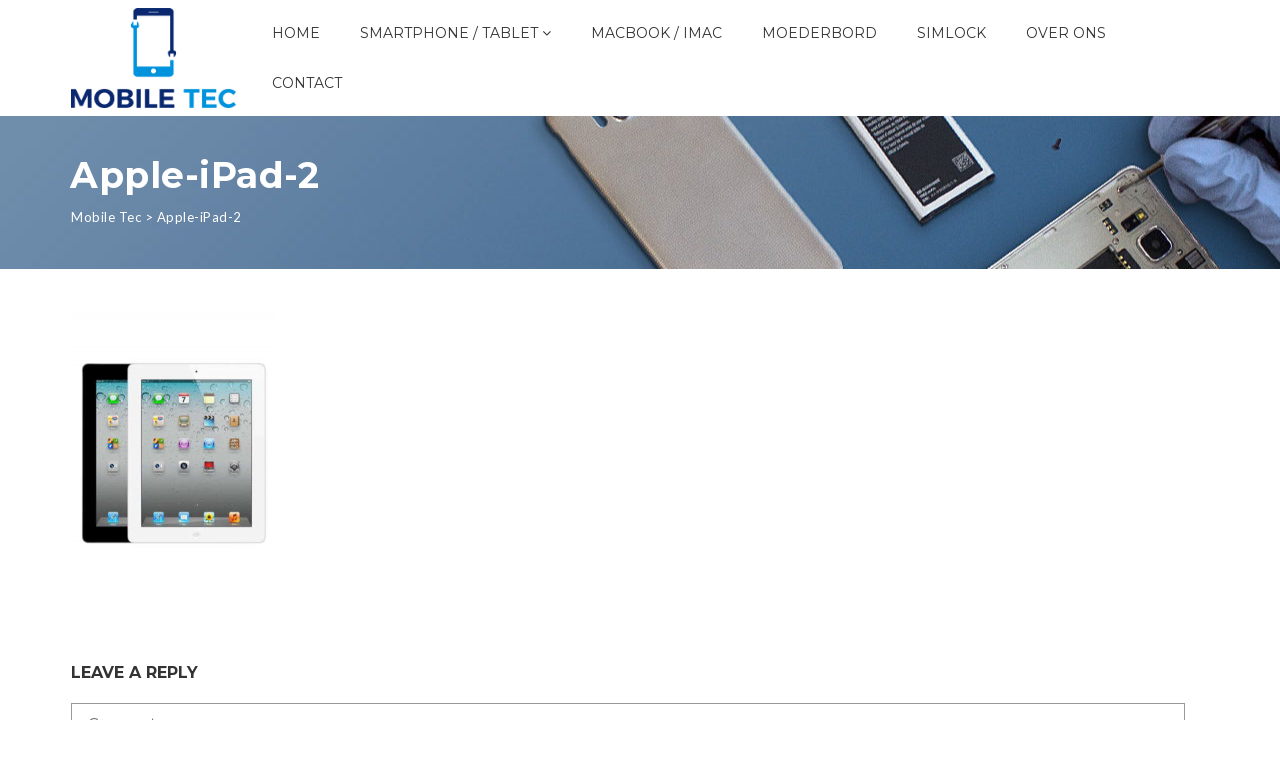

--- FILE ---
content_type: text/html; charset=UTF-8
request_url: https://mobiletec.nl/apple-ipad-2-2/
body_size: 9747
content:
<!DOCTYPE html>
<html dir="ltr" lang="en-US" prefix="og: https://ogp.me/ns#">
<head>
<meta charset="UTF-8">
<meta name="viewport" content="width=device-width, initial-scale=1">
<link rel="profile" href="https://gmpg.org/xfn/11">
<link rel="pingback" href="https://mobiletec.nl/xmlrpc.php">
<title>Apple-iPad-2 | Mobile Tec</title>

		<!-- All in One SEO 4.5.7.3 - aioseo.com -->
		<meta name="robots" content="max-image-preview:large" />
		<link rel="canonical" href="https://mobiletec.nl/apple-ipad-2-2/" />
		<meta name="generator" content="All in One SEO (AIOSEO) 4.5.7.3" />
		<meta property="og:locale" content="en_US" />
		<meta property="og:site_name" content="Mobile Tec | Mobile Repair Center" />
		<meta property="og:type" content="article" />
		<meta property="og:title" content="Apple-iPad-2 | Mobile Tec" />
		<meta property="og:url" content="https://mobiletec.nl/apple-ipad-2-2/" />
		<meta property="article:published_time" content="2020-12-05T15:14:50+00:00" />
		<meta property="article:modified_time" content="2020-12-05T15:14:50+00:00" />
		<meta name="twitter:card" content="summary" />
		<meta name="twitter:title" content="Apple-iPad-2 | Mobile Tec" />
		<script type="application/ld+json" class="aioseo-schema">
			{"@context":"https:\/\/schema.org","@graph":[{"@type":"BreadcrumbList","@id":"https:\/\/mobiletec.nl\/apple-ipad-2-2\/#breadcrumblist","itemListElement":[{"@type":"ListItem","@id":"https:\/\/mobiletec.nl\/#listItem","position":1,"name":"Home","item":"https:\/\/mobiletec.nl\/","nextItem":"https:\/\/mobiletec.nl\/apple-ipad-2-2\/#listItem"},{"@type":"ListItem","@id":"https:\/\/mobiletec.nl\/apple-ipad-2-2\/#listItem","position":2,"name":"Apple-iPad-2","previousItem":"https:\/\/mobiletec.nl\/#listItem"}]},{"@type":"ItemPage","@id":"https:\/\/mobiletec.nl\/apple-ipad-2-2\/#itempage","url":"https:\/\/mobiletec.nl\/apple-ipad-2-2\/","name":"Apple-iPad-2 | Mobile Tec","inLanguage":"en-US","isPartOf":{"@id":"https:\/\/mobiletec.nl\/#website"},"breadcrumb":{"@id":"https:\/\/mobiletec.nl\/apple-ipad-2-2\/#breadcrumblist"},"author":{"@id":"https:\/\/mobiletec.nl\/author\/admin-2\/#author"},"creator":{"@id":"https:\/\/mobiletec.nl\/author\/admin-2\/#author"},"datePublished":"2020-12-05T15:14:50+00:00","dateModified":"2020-12-05T15:14:50+00:00"},{"@type":"Organization","@id":"https:\/\/mobiletec.nl\/#organization","name":"Mobile Tec","url":"https:\/\/mobiletec.nl\/"},{"@type":"Person","@id":"https:\/\/mobiletec.nl\/author\/admin-2\/#author","url":"https:\/\/mobiletec.nl\/author\/admin-2\/","name":"admin","image":{"@type":"ImageObject","@id":"https:\/\/mobiletec.nl\/apple-ipad-2-2\/#authorImage","url":"https:\/\/secure.gravatar.com\/avatar\/07e29a78f7c1f69ff6de646cc538b2ae?s=96&d=mm&r=g","width":96,"height":96,"caption":"admin"}},{"@type":"WebSite","@id":"https:\/\/mobiletec.nl\/#website","url":"https:\/\/mobiletec.nl\/","name":"Mobile Tec","description":"Mobile Repair Center","inLanguage":"en-US","publisher":{"@id":"https:\/\/mobiletec.nl\/#organization"}}]}
		</script>
		<!-- All in One SEO -->

<link rel='dns-prefetch' href='//fonts.googleapis.com' />
<link rel="alternate" type="application/rss+xml" title="Mobile Tec &raquo; Feed" href="https://mobiletec.nl/feed/" />
<link rel="alternate" type="application/rss+xml" title="Mobile Tec &raquo; Comments Feed" href="https://mobiletec.nl/comments/feed/" />
<link rel="alternate" type="application/rss+xml" title="Mobile Tec &raquo; Apple-iPad-2 Comments Feed" href="https://mobiletec.nl/feed/?attachment_id=3571" />
		<!-- This site uses the Google Analytics by ExactMetrics plugin v7.24.4 - Using Analytics tracking - https://www.exactmetrics.com/ -->
		<!-- Note: ExactMetrics is not currently configured on this site. The site owner needs to authenticate with Google Analytics in the ExactMetrics settings panel. -->
					<!-- No tracking code set -->
				<!-- / Google Analytics by ExactMetrics -->
		<script type="text/javascript">
/* <![CDATA[ */
window._wpemojiSettings = {"baseUrl":"https:\/\/s.w.org\/images\/core\/emoji\/14.0.0\/72x72\/","ext":".png","svgUrl":"https:\/\/s.w.org\/images\/core\/emoji\/14.0.0\/svg\/","svgExt":".svg","source":{"concatemoji":"https:\/\/mobiletec.nl\/wp-includes\/js\/wp-emoji-release.min.js?ver=69d331ecb48664127b1a672277735ba3"}};
/*! This file is auto-generated */
!function(i,n){var o,s,e;function c(e){try{var t={supportTests:e,timestamp:(new Date).valueOf()};sessionStorage.setItem(o,JSON.stringify(t))}catch(e){}}function p(e,t,n){e.clearRect(0,0,e.canvas.width,e.canvas.height),e.fillText(t,0,0);var t=new Uint32Array(e.getImageData(0,0,e.canvas.width,e.canvas.height).data),r=(e.clearRect(0,0,e.canvas.width,e.canvas.height),e.fillText(n,0,0),new Uint32Array(e.getImageData(0,0,e.canvas.width,e.canvas.height).data));return t.every(function(e,t){return e===r[t]})}function u(e,t,n){switch(t){case"flag":return n(e,"\ud83c\udff3\ufe0f\u200d\u26a7\ufe0f","\ud83c\udff3\ufe0f\u200b\u26a7\ufe0f")?!1:!n(e,"\ud83c\uddfa\ud83c\uddf3","\ud83c\uddfa\u200b\ud83c\uddf3")&&!n(e,"\ud83c\udff4\udb40\udc67\udb40\udc62\udb40\udc65\udb40\udc6e\udb40\udc67\udb40\udc7f","\ud83c\udff4\u200b\udb40\udc67\u200b\udb40\udc62\u200b\udb40\udc65\u200b\udb40\udc6e\u200b\udb40\udc67\u200b\udb40\udc7f");case"emoji":return!n(e,"\ud83e\udef1\ud83c\udffb\u200d\ud83e\udef2\ud83c\udfff","\ud83e\udef1\ud83c\udffb\u200b\ud83e\udef2\ud83c\udfff")}return!1}function f(e,t,n){var r="undefined"!=typeof WorkerGlobalScope&&self instanceof WorkerGlobalScope?new OffscreenCanvas(300,150):i.createElement("canvas"),a=r.getContext("2d",{willReadFrequently:!0}),o=(a.textBaseline="top",a.font="600 32px Arial",{});return e.forEach(function(e){o[e]=t(a,e,n)}),o}function t(e){var t=i.createElement("script");t.src=e,t.defer=!0,i.head.appendChild(t)}"undefined"!=typeof Promise&&(o="wpEmojiSettingsSupports",s=["flag","emoji"],n.supports={everything:!0,everythingExceptFlag:!0},e=new Promise(function(e){i.addEventListener("DOMContentLoaded",e,{once:!0})}),new Promise(function(t){var n=function(){try{var e=JSON.parse(sessionStorage.getItem(o));if("object"==typeof e&&"number"==typeof e.timestamp&&(new Date).valueOf()<e.timestamp+604800&&"object"==typeof e.supportTests)return e.supportTests}catch(e){}return null}();if(!n){if("undefined"!=typeof Worker&&"undefined"!=typeof OffscreenCanvas&&"undefined"!=typeof URL&&URL.createObjectURL&&"undefined"!=typeof Blob)try{var e="postMessage("+f.toString()+"("+[JSON.stringify(s),u.toString(),p.toString()].join(",")+"));",r=new Blob([e],{type:"text/javascript"}),a=new Worker(URL.createObjectURL(r),{name:"wpTestEmojiSupports"});return void(a.onmessage=function(e){c(n=e.data),a.terminate(),t(n)})}catch(e){}c(n=f(s,u,p))}t(n)}).then(function(e){for(var t in e)n.supports[t]=e[t],n.supports.everything=n.supports.everything&&n.supports[t],"flag"!==t&&(n.supports.everythingExceptFlag=n.supports.everythingExceptFlag&&n.supports[t]);n.supports.everythingExceptFlag=n.supports.everythingExceptFlag&&!n.supports.flag,n.DOMReady=!1,n.readyCallback=function(){n.DOMReady=!0}}).then(function(){return e}).then(function(){var e;n.supports.everything||(n.readyCallback(),(e=n.source||{}).concatemoji?t(e.concatemoji):e.wpemoji&&e.twemoji&&(t(e.twemoji),t(e.wpemoji)))}))}((window,document),window._wpemojiSettings);
/* ]]> */
</script>
<style id='wp-emoji-styles-inline-css' type='text/css'>

	img.wp-smiley, img.emoji {
		display: inline !important;
		border: none !important;
		box-shadow: none !important;
		height: 1em !important;
		width: 1em !important;
		margin: 0 0.07em !important;
		vertical-align: -0.1em !important;
		background: none !important;
		padding: 0 !important;
	}
</style>
<link rel='stylesheet' id='wp-block-library-css' href='https://mobiletec.nl/wp-includes/css/dist/block-library/style.min.css?ver=69d331ecb48664127b1a672277735ba3' type='text/css' media='all' />
<style id='classic-theme-styles-inline-css' type='text/css'>
/*! This file is auto-generated */
.wp-block-button__link{color:#fff;background-color:#32373c;border-radius:9999px;box-shadow:none;text-decoration:none;padding:calc(.667em + 2px) calc(1.333em + 2px);font-size:1.125em}.wp-block-file__button{background:#32373c;color:#fff;text-decoration:none}
</style>
<style id='global-styles-inline-css' type='text/css'>
body{--wp--preset--color--black: #000000;--wp--preset--color--cyan-bluish-gray: #abb8c3;--wp--preset--color--white: #ffffff;--wp--preset--color--pale-pink: #f78da7;--wp--preset--color--vivid-red: #cf2e2e;--wp--preset--color--luminous-vivid-orange: #ff6900;--wp--preset--color--luminous-vivid-amber: #fcb900;--wp--preset--color--light-green-cyan: #7bdcb5;--wp--preset--color--vivid-green-cyan: #00d084;--wp--preset--color--pale-cyan-blue: #8ed1fc;--wp--preset--color--vivid-cyan-blue: #0693e3;--wp--preset--color--vivid-purple: #9b51e0;--wp--preset--gradient--vivid-cyan-blue-to-vivid-purple: linear-gradient(135deg,rgba(6,147,227,1) 0%,rgb(155,81,224) 100%);--wp--preset--gradient--light-green-cyan-to-vivid-green-cyan: linear-gradient(135deg,rgb(122,220,180) 0%,rgb(0,208,130) 100%);--wp--preset--gradient--luminous-vivid-amber-to-luminous-vivid-orange: linear-gradient(135deg,rgba(252,185,0,1) 0%,rgba(255,105,0,1) 100%);--wp--preset--gradient--luminous-vivid-orange-to-vivid-red: linear-gradient(135deg,rgba(255,105,0,1) 0%,rgb(207,46,46) 100%);--wp--preset--gradient--very-light-gray-to-cyan-bluish-gray: linear-gradient(135deg,rgb(238,238,238) 0%,rgb(169,184,195) 100%);--wp--preset--gradient--cool-to-warm-spectrum: linear-gradient(135deg,rgb(74,234,220) 0%,rgb(151,120,209) 20%,rgb(207,42,186) 40%,rgb(238,44,130) 60%,rgb(251,105,98) 80%,rgb(254,248,76) 100%);--wp--preset--gradient--blush-light-purple: linear-gradient(135deg,rgb(255,206,236) 0%,rgb(152,150,240) 100%);--wp--preset--gradient--blush-bordeaux: linear-gradient(135deg,rgb(254,205,165) 0%,rgb(254,45,45) 50%,rgb(107,0,62) 100%);--wp--preset--gradient--luminous-dusk: linear-gradient(135deg,rgb(255,203,112) 0%,rgb(199,81,192) 50%,rgb(65,88,208) 100%);--wp--preset--gradient--pale-ocean: linear-gradient(135deg,rgb(255,245,203) 0%,rgb(182,227,212) 50%,rgb(51,167,181) 100%);--wp--preset--gradient--electric-grass: linear-gradient(135deg,rgb(202,248,128) 0%,rgb(113,206,126) 100%);--wp--preset--gradient--midnight: linear-gradient(135deg,rgb(2,3,129) 0%,rgb(40,116,252) 100%);--wp--preset--font-size--small: 13px;--wp--preset--font-size--medium: 20px;--wp--preset--font-size--large: 36px;--wp--preset--font-size--x-large: 42px;--wp--preset--spacing--20: 0.44rem;--wp--preset--spacing--30: 0.67rem;--wp--preset--spacing--40: 1rem;--wp--preset--spacing--50: 1.5rem;--wp--preset--spacing--60: 2.25rem;--wp--preset--spacing--70: 3.38rem;--wp--preset--spacing--80: 5.06rem;--wp--preset--shadow--natural: 6px 6px 9px rgba(0, 0, 0, 0.2);--wp--preset--shadow--deep: 12px 12px 50px rgba(0, 0, 0, 0.4);--wp--preset--shadow--sharp: 6px 6px 0px rgba(0, 0, 0, 0.2);--wp--preset--shadow--outlined: 6px 6px 0px -3px rgba(255, 255, 255, 1), 6px 6px rgba(0, 0, 0, 1);--wp--preset--shadow--crisp: 6px 6px 0px rgba(0, 0, 0, 1);}:where(.is-layout-flex){gap: 0.5em;}:where(.is-layout-grid){gap: 0.5em;}body .is-layout-flow > .alignleft{float: left;margin-inline-start: 0;margin-inline-end: 2em;}body .is-layout-flow > .alignright{float: right;margin-inline-start: 2em;margin-inline-end: 0;}body .is-layout-flow > .aligncenter{margin-left: auto !important;margin-right: auto !important;}body .is-layout-constrained > .alignleft{float: left;margin-inline-start: 0;margin-inline-end: 2em;}body .is-layout-constrained > .alignright{float: right;margin-inline-start: 2em;margin-inline-end: 0;}body .is-layout-constrained > .aligncenter{margin-left: auto !important;margin-right: auto !important;}body .is-layout-constrained > :where(:not(.alignleft):not(.alignright):not(.alignfull)){max-width: var(--wp--style--global--content-size);margin-left: auto !important;margin-right: auto !important;}body .is-layout-constrained > .alignwide{max-width: var(--wp--style--global--wide-size);}body .is-layout-flex{display: flex;}body .is-layout-flex{flex-wrap: wrap;align-items: center;}body .is-layout-flex > *{margin: 0;}body .is-layout-grid{display: grid;}body .is-layout-grid > *{margin: 0;}:where(.wp-block-columns.is-layout-flex){gap: 2em;}:where(.wp-block-columns.is-layout-grid){gap: 2em;}:where(.wp-block-post-template.is-layout-flex){gap: 1.25em;}:where(.wp-block-post-template.is-layout-grid){gap: 1.25em;}.has-black-color{color: var(--wp--preset--color--black) !important;}.has-cyan-bluish-gray-color{color: var(--wp--preset--color--cyan-bluish-gray) !important;}.has-white-color{color: var(--wp--preset--color--white) !important;}.has-pale-pink-color{color: var(--wp--preset--color--pale-pink) !important;}.has-vivid-red-color{color: var(--wp--preset--color--vivid-red) !important;}.has-luminous-vivid-orange-color{color: var(--wp--preset--color--luminous-vivid-orange) !important;}.has-luminous-vivid-amber-color{color: var(--wp--preset--color--luminous-vivid-amber) !important;}.has-light-green-cyan-color{color: var(--wp--preset--color--light-green-cyan) !important;}.has-vivid-green-cyan-color{color: var(--wp--preset--color--vivid-green-cyan) !important;}.has-pale-cyan-blue-color{color: var(--wp--preset--color--pale-cyan-blue) !important;}.has-vivid-cyan-blue-color{color: var(--wp--preset--color--vivid-cyan-blue) !important;}.has-vivid-purple-color{color: var(--wp--preset--color--vivid-purple) !important;}.has-black-background-color{background-color: var(--wp--preset--color--black) !important;}.has-cyan-bluish-gray-background-color{background-color: var(--wp--preset--color--cyan-bluish-gray) !important;}.has-white-background-color{background-color: var(--wp--preset--color--white) !important;}.has-pale-pink-background-color{background-color: var(--wp--preset--color--pale-pink) !important;}.has-vivid-red-background-color{background-color: var(--wp--preset--color--vivid-red) !important;}.has-luminous-vivid-orange-background-color{background-color: var(--wp--preset--color--luminous-vivid-orange) !important;}.has-luminous-vivid-amber-background-color{background-color: var(--wp--preset--color--luminous-vivid-amber) !important;}.has-light-green-cyan-background-color{background-color: var(--wp--preset--color--light-green-cyan) !important;}.has-vivid-green-cyan-background-color{background-color: var(--wp--preset--color--vivid-green-cyan) !important;}.has-pale-cyan-blue-background-color{background-color: var(--wp--preset--color--pale-cyan-blue) !important;}.has-vivid-cyan-blue-background-color{background-color: var(--wp--preset--color--vivid-cyan-blue) !important;}.has-vivid-purple-background-color{background-color: var(--wp--preset--color--vivid-purple) !important;}.has-black-border-color{border-color: var(--wp--preset--color--black) !important;}.has-cyan-bluish-gray-border-color{border-color: var(--wp--preset--color--cyan-bluish-gray) !important;}.has-white-border-color{border-color: var(--wp--preset--color--white) !important;}.has-pale-pink-border-color{border-color: var(--wp--preset--color--pale-pink) !important;}.has-vivid-red-border-color{border-color: var(--wp--preset--color--vivid-red) !important;}.has-luminous-vivid-orange-border-color{border-color: var(--wp--preset--color--luminous-vivid-orange) !important;}.has-luminous-vivid-amber-border-color{border-color: var(--wp--preset--color--luminous-vivid-amber) !important;}.has-light-green-cyan-border-color{border-color: var(--wp--preset--color--light-green-cyan) !important;}.has-vivid-green-cyan-border-color{border-color: var(--wp--preset--color--vivid-green-cyan) !important;}.has-pale-cyan-blue-border-color{border-color: var(--wp--preset--color--pale-cyan-blue) !important;}.has-vivid-cyan-blue-border-color{border-color: var(--wp--preset--color--vivid-cyan-blue) !important;}.has-vivid-purple-border-color{border-color: var(--wp--preset--color--vivid-purple) !important;}.has-vivid-cyan-blue-to-vivid-purple-gradient-background{background: var(--wp--preset--gradient--vivid-cyan-blue-to-vivid-purple) !important;}.has-light-green-cyan-to-vivid-green-cyan-gradient-background{background: var(--wp--preset--gradient--light-green-cyan-to-vivid-green-cyan) !important;}.has-luminous-vivid-amber-to-luminous-vivid-orange-gradient-background{background: var(--wp--preset--gradient--luminous-vivid-amber-to-luminous-vivid-orange) !important;}.has-luminous-vivid-orange-to-vivid-red-gradient-background{background: var(--wp--preset--gradient--luminous-vivid-orange-to-vivid-red) !important;}.has-very-light-gray-to-cyan-bluish-gray-gradient-background{background: var(--wp--preset--gradient--very-light-gray-to-cyan-bluish-gray) !important;}.has-cool-to-warm-spectrum-gradient-background{background: var(--wp--preset--gradient--cool-to-warm-spectrum) !important;}.has-blush-light-purple-gradient-background{background: var(--wp--preset--gradient--blush-light-purple) !important;}.has-blush-bordeaux-gradient-background{background: var(--wp--preset--gradient--blush-bordeaux) !important;}.has-luminous-dusk-gradient-background{background: var(--wp--preset--gradient--luminous-dusk) !important;}.has-pale-ocean-gradient-background{background: var(--wp--preset--gradient--pale-ocean) !important;}.has-electric-grass-gradient-background{background: var(--wp--preset--gradient--electric-grass) !important;}.has-midnight-gradient-background{background: var(--wp--preset--gradient--midnight) !important;}.has-small-font-size{font-size: var(--wp--preset--font-size--small) !important;}.has-medium-font-size{font-size: var(--wp--preset--font-size--medium) !important;}.has-large-font-size{font-size: var(--wp--preset--font-size--large) !important;}.has-x-large-font-size{font-size: var(--wp--preset--font-size--x-large) !important;}
.wp-block-navigation a:where(:not(.wp-element-button)){color: inherit;}
:where(.wp-block-post-template.is-layout-flex){gap: 1.25em;}:where(.wp-block-post-template.is-layout-grid){gap: 1.25em;}
:where(.wp-block-columns.is-layout-flex){gap: 2em;}:where(.wp-block-columns.is-layout-grid){gap: 2em;}
.wp-block-pullquote{font-size: 1.5em;line-height: 1.6;}
</style>
<link rel='stylesheet' id='contact-form-7-css' href='https://mobiletec.nl/wp-content/plugins/contact-form-7/includes/css/styles.css?ver=5.9' type='text/css' media='all' />
<link rel='stylesheet' id='rs-plugin-settings-css' href='https://mobiletec.nl/wp-content/plugins/revslider/public/assets/css/settings.css?ver=5.4.7.3' type='text/css' media='all' />
<style id='rs-plugin-settings-inline-css' type='text/css'>
#rs-demo-id {}
</style>
<link rel='stylesheet' id='dashicons-css' href='https://mobiletec.nl/wp-includes/css/dashicons.min.css?ver=69d331ecb48664127b1a672277735ba3' type='text/css' media='all' />
<link rel='stylesheet' id='grw-public-main-css-css' href='https://mobiletec.nl/wp-content/plugins/widget-google-reviews/assets/css/public-main.css?ver=3.6.1' type='text/css' media='all' />
<link rel='stylesheet' id='phone-repair-google-fonts-css' href='//fonts.googleapis.com/css?family=Montserrat%3A400%2C700%7CLato%3A300%2C300i%2C400%2C400i%2C700%2C700i%2C900%2C900i&#038;subset=latin%2Clatin-ext&#038;ver=6.4.7' type='text/css' media='all' />
<link rel='stylesheet' id='phone-repair-libs-css' href='https://mobiletec.nl/wp-content/themes/phone-repair/assets/css/theme-libs.min.css?ver=1.7.1' type='text/css' media='all' />
<link rel='stylesheet' id='phone-repair-style-css' href='https://mobiletec.nl/wp-content/themes/phone-repair/assets/css/theme.css?ver=1.7.1' type='text/css' media='all' />
<style id='phone-repair-style-inline-css' type='text/css'>
.header-background {background-image:url(https://mobiletec.nl/wp-content/uploads/2018/05/cropped-our-slider-03-1.jpg);background-position:center ;background-color:#0092dc;}.footer-widgets {background-color:#09276f}
</style>
<link rel='stylesheet' id='cf7cf-style-css' href='https://mobiletec.nl/wp-content/plugins/cf7-conditional-fields/style.css?ver=2.4.7' type='text/css' media='all' />
<script type="text/javascript" src="https://mobiletec.nl/wp-includes/js/jquery/jquery.min.js?ver=3.7.1" id="jquery-core-js"></script>
<script type="text/javascript" src="https://mobiletec.nl/wp-includes/js/jquery/jquery-migrate.min.js?ver=3.4.1" id="jquery-migrate-js"></script>
<script type="text/javascript" src="https://mobiletec.nl/wp-content/plugins/revslider/public/assets/js/jquery.themepunch.tools.min.js?ver=5.4.7.3" id="tp-tools-js"></script>
<script type="text/javascript" src="https://mobiletec.nl/wp-content/plugins/revslider/public/assets/js/jquery.themepunch.revolution.min.js?ver=5.4.7.3" id="revmin-js"></script>
<script type="text/javascript" defer="defer" src="https://mobiletec.nl/wp-content/plugins/widget-google-reviews/assets/js/public-main.js?ver=3.6.1" id="grw-public-main-js-js"></script>
<script></script><link rel="https://api.w.org/" href="https://mobiletec.nl/wp-json/" /><link rel="alternate" type="application/json" href="https://mobiletec.nl/wp-json/wp/v2/media/3571" /><link rel="EditURI" type="application/rsd+xml" title="RSD" href="https://mobiletec.nl/xmlrpc.php?rsd" />
<link rel="alternate" type="application/json+oembed" href="https://mobiletec.nl/wp-json/oembed/1.0/embed?url=https%3A%2F%2Fmobiletec.nl%2Fapple-ipad-2-2%2F" />
<link rel="alternate" type="text/xml+oembed" href="https://mobiletec.nl/wp-json/oembed/1.0/embed?url=https%3A%2F%2Fmobiletec.nl%2Fapple-ipad-2-2%2F&#038;format=xml" />
	<link rel="preconnect" href="https://fonts.googleapis.com">
	<link rel="preconnect" href="https://fonts.gstatic.com">
		<style id="theme-custom-phone_repair_accent_color" >
		
.header--text-color_light .topbar a:hover,
.header--text-color_light .topbar a:focus,
.comment__reply,
.comment__reply a,
.testimonial-item__text::before,
.testimonial-item__text::after,
.info-box__icon,
.post-teaser__title a:hover,
.post-teaser__title a:focus,
.entry__title a:hover,
.entry__title a:focus,
.entry-meta__icon,
.entry-meta a:hover,
.entry-meta a:focus,
.quote::before,
.quote::after,
.woocommerce ul.products li.product:hover h3,
.woocommerce ul.products li.product:hover .woocommerce-loop-product__title,
.woocommerce ul.products li.product:hover .woocommerce-loop-category__title {
	color: #0092dc;
}

.text-accent,
.color-accent {
	color: #0092dc !important;
}

.pagination .nav-links .page-numbers.current,
.pagination .nav-links .page-numbers.current:hover,
.pagination .nav-links .page-numbers.current:focus,
.post-teaser3:hover .post-teaser3__title,
.post-teaser4__more,
.widget_tag_cloud a:hover, .widget_tag_cloud a:focus,
.widget_product_tag_cloud a:hover,
.widget_product_tag_cloud a:focus,
.woocommerce span.onsale,
.woocommerce nav.woocommerce-pagination ul li span.current,
.woocommerce .widget_price_filter .ui-slider .ui-slider-handle,
.woocommerce .widget_price_filter .ui-slider .ui-slider-range {
	background-color: #0092dc;
}

.bg-accent {
	background-color: #0092dc !important;
}

blockquote,
.blockquote-reverse,
.pagination .nav-links .page-numbers.current,
.pagination .nav-links .page-numbers.current:hover,
.pagination .nav-links .page-numbers.current:focus,
.comment__reply a,
.widget--sidebar .widget__title,
.widget_tag_cloud a:hover,
.widget_tag_cloud a:focus,
.widget_product_tag_cloud a:hover,
.widget_product_tag_cloud a:focus,
.woocommerce nav.woocommerce-pagination ul li span.current {
	border-color: #0092dc;
}

@media (min-width: 992px) {
	.primary-menu__item > a::before { background-color: #0092dc; }

	.rtl .primary-menu__item > a::before { background-color: transparent; }
	.rtl .primary-menu__item > a::after { background-color: #0092dc; }
	.rtl .header--text-color_light .primary-menu__item > a::before { background-color: transparent; }
	.rtl .header--text-color_light .primary-menu__item > a::after  { background-color: #fff; }
}	</style>
	<style id="theme-custom-phone_repair_page_title_background_color" >
		.header__background { background-color: #0092dc; }	</style>
	<style id="theme-custom-phone_repair_footer_background_color" >
		.footer-widgets { background-color: #09276f; }	</style>
	<style id="theme-custom-phone_repair_footer_bottom_background_color" >
		.footer-copyright { background-color: #141414; }	</style>
<style type="text/css">.recentcomments a{display:inline !important;padding:0 !important;margin:0 !important;}</style><meta name="generator" content="Powered by WPBakery Page Builder - drag and drop page builder for WordPress."/>
<meta name="generator" content="Powered by Slider Revolution 5.4.7.3 - responsive, Mobile-Friendly Slider Plugin for WordPress with comfortable drag and drop interface." />
<link rel="icon" href="https://mobiletec.nl/wp-content/uploads/2018/05/cropped-icon-32x32.png" sizes="32x32" />
<link rel="icon" href="https://mobiletec.nl/wp-content/uploads/2018/05/cropped-icon-192x192.png" sizes="192x192" />
<link rel="apple-touch-icon" href="https://mobiletec.nl/wp-content/uploads/2018/05/cropped-icon-180x180.png" />
<meta name="msapplication-TileImage" content="https://mobiletec.nl/wp-content/uploads/2018/05/cropped-icon-270x270.png" />
<script type="text/javascript">function setREVStartSize(e){									
						try{ e.c=jQuery(e.c);var i=jQuery(window).width(),t=9999,r=0,n=0,l=0,f=0,s=0,h=0;
							if(e.responsiveLevels&&(jQuery.each(e.responsiveLevels,function(e,f){f>i&&(t=r=f,l=e),i>f&&f>r&&(r=f,n=e)}),t>r&&(l=n)),f=e.gridheight[l]||e.gridheight[0]||e.gridheight,s=e.gridwidth[l]||e.gridwidth[0]||e.gridwidth,h=i/s,h=h>1?1:h,f=Math.round(h*f),"fullscreen"==e.sliderLayout){var u=(e.c.width(),jQuery(window).height());if(void 0!=e.fullScreenOffsetContainer){var c=e.fullScreenOffsetContainer.split(",");if (c) jQuery.each(c,function(e,i){u=jQuery(i).length>0?u-jQuery(i).outerHeight(!0):u}),e.fullScreenOffset.split("%").length>1&&void 0!=e.fullScreenOffset&&e.fullScreenOffset.length>0?u-=jQuery(window).height()*parseInt(e.fullScreenOffset,0)/100:void 0!=e.fullScreenOffset&&e.fullScreenOffset.length>0&&(u-=parseInt(e.fullScreenOffset,0))}f=u}else void 0!=e.minHeight&&f<e.minHeight&&(f=e.minHeight);e.c.closest(".rev_slider_wrapper").css({height:f})					
						}catch(d){console.log("Failure at Presize of Slider:"+d)}						
					};</script>
		<style type="text/css" id="wp-custom-css">
			/*
You can add your own CSS here.

Click the help icon above to learn more.
*/

.header-logo__img {
  max-height: 100px;
}		</style>
			<style id="egf-frontend-styles" type="text/css">
		body {} h1, h2, h3, h4, h5, h6, .h1, .h2, .h3, .h4, .h5, .h6 {} .primary-menu__item > a, .primary-menu__sub-menu-item > a {} .page-title__title {} .page-title__breadcrumbs {} a, .more-link, .more-link:hover, .more-link:focus {} a:hover, a:focus, .more-link::before {} .widget--footer {} .widget--footer h1, .widget--footer h2, .widget--footer h3, .widget--footer h4, .widget--footer h5, .widget--footer h6,
					.widget--footer .h1, .widget--footer .h2, .widget--footer .h3, .widget--footer .h4, .widget--footer .h5, .widget--footer .h6,
					.widget--footer .widget__title {} .widget--footer a {} .widget--footer a:hover {} a.button,
					button.button,
					input.button,
					.woocommerce a.button.alt,
					.woocommerce button.button.alt,
					.woocommerce input.button.alt,
					.woocommerce #respond input#submit.alt,
					.woocommerce a.added_to_cart.alt,
					.woocommerce a.button.alt.disabled,
					.woocommerce a.button.alt:disabled,
					.woocommerce a.button.alt:disabled[disabled],
					.woocommerce a.button.alt.disabled:hover,
					.woocommerce a.button.alt:disabled:hover,
					.woocommerce a.button.alt:disabled[disabled]:hover,
					.woocommerce button.button.alt.disabled,
					.woocommerce button.button.alt:disabled,
					.woocommerce button.button.alt:disabled[disabled],
					.woocommerce button.button.alt.disabled:hover,
					.woocommerce button.button.alt:disabled:hover,
					.woocommerce button.button.alt:disabled[disabled]:hover,
					.woocommerce input.button.alt.disabled,
					.woocommerce input.button.alt:disabled,
					.woocommerce input.button.alt:disabled[disabled],
					.woocommerce input.button.alt.disabled:hover,
					.woocommerce input.button.alt:disabled:hover,
					.woocommerce input.button.alt:disabled[disabled]:hover,
					.woocommerce #respond input#submit.alt.disabled,
					.woocommerce #respond input#submit.alt:disabled,
					.woocommerce #respond input#submit.alt:disabled[disabled],
					.woocommerce #respond input#submit.alt.disabled:hover,
					.woocommerce #respond input#submit.alt:disabled:hover,
					.woocommerce #respond input#submit.alt:disabled[disabled]:hover,
					.woocommerce a.added_to_cart.alt.disabled,
					.woocommerce a.added_to_cart.alt:disabled,
					.woocommerce a.added_to_cart.alt:disabled[disabled],
					.woocommerce a.added_to_cart.alt.disabled:hover,
					.woocommerce a.added_to_cart.alt:disabled:hover,
					.woocommerce a.added_to_cart.alt:disabled[disabled]:hover {} a.button:hover, a.button:focus,
					button.button:hover, button.button:focus,
					input.button:hover, input.button:focus,
					.woocommerce a.button:hover,
					.woocommerce button.button:hover,
					.woocommerce input.button:hover,
					.woocommerce #respond input#submit:hover,
					.woocommerce a.added_to_cart:hover,
					.woocommerce a.button.alt:hover,
					.woocommerce button.button.alt:hover,
					.woocommerce input.button.alt:hover,
					.woocommerce #respond input#submit.alt:hover,
					.woocommerce a.added_to_cart.alt:hover {} p {} h1 {} h2 {} h3 {} h4 {} h5 {} h6 {} 	</style>
	<noscript><style> .wpb_animate_when_almost_visible { opacity: 1; }</style></noscript><style type="text/css">/** Mega Menu CSS: fs **/</style>
</head>

<body data-rsssl=1 class="attachment attachment-template-default single single-attachment postid-3571 attachmentid-3571 attachment-png wpb-js-composer js-comp-ver-7.5 vc_responsive">
			<header class="header">
			<div class="header__top">
				<div class="navigation-bar js-navigation-bar">
	<div class="navigation-bar__logo-and-toggle-wrap">
		<div class="navigation-bar__logo header-logo">
			<a href="https://mobiletec.nl/">
									<img class="header-logo__img" src="https://mobiletec.nl/wp-content/uploads/2018/08/logo-colour-Klein.png" alt="Mobile Tec" />
							</a>
		</div>
		<button class="navigation-bar__mobile-menu-toggle js-navigation-bar__mobile-menu-toggle burger-button" type="button">
			<span class="screen-reader-text">Toggle navigation menu</span>
			<span class="burger-button__bar"></span>
			<span class="burger-button__bar"></span>
			<span class="burger-button__bar"></span>
		</button>
	</div>
	<ul class="navigation-bar__menu js-navigation-bar__menu is-closed primary-menu js-primary-menu"><li id="menu-item-1753" class="primary-menu__item menu-item-1753"><a href="https://mobiletec.nl/">Home</a></li>
<li id="menu-item-1977" class="primary-menu__item primary-menu__item--has-sub-menu js-primary-menu__item--has-sub-menu menu-item-1977"><a href="https://mobiletec.nl/reparaties/">Smartphone / Tablet</a>
<ul class="primary-menu__sub-menu primary-menu__sub-menu--level-1 js-primary-menu__sub-menu">
	<li id="menu-item-1976" class="primary-menu__sub-menu-item menu-item-1976"><a href="https://mobiletec.nl/iphone-en-ipad-reparatie/">iPhone en iPad reparatie</a></li>
	<li id="menu-item-2105" class="primary-menu__sub-menu-item menu-item-2105"><a href="https://mobiletec.nl/samsung-galaxy-reparatie/">Samsung</a></li>
	<li id="menu-item-2143" class="primary-menu__sub-menu-item menu-item-2143"><a href="https://mobiletec.nl/huawei-reparatie/">Huawei</a></li>
	<li id="menu-item-2142" class="primary-menu__sub-menu-item menu-item-2142"><a href="https://mobiletec.nl/motorola-reparatie/">Motorola</a></li>
	<li id="menu-item-2155" class="primary-menu__sub-menu-item menu-item-2155"><a href="https://mobiletec.nl/nokia-reparatie/">Nokia</a></li>
	<li id="menu-item-4220" class="primary-menu__sub-menu-item menu-item-4220"><a href="https://mobiletec.nl/sony-reparatie/">Sony</a></li>
	<li id="menu-item-4219" class="primary-menu__sub-menu-item menu-item-4219"><a href="https://mobiletec.nl/lg-reparatie/">LG</a></li>
	<li id="menu-item-4224" class="primary-menu__sub-menu-item menu-item-4224"><a href="https://mobiletec.nl/google-pixel-reparatie/">Google</a></li>
	<li id="menu-item-3250" class="primary-menu__sub-menu-item menu-item-3250"><a href="https://mobiletec.nl/oneplus-reparatie/">OnePlus</a></li>
	<li id="menu-item-3251" class="primary-menu__sub-menu-item menu-item-3251"><a href="https://mobiletec.nl/xiaomi-reparatie/">Xiaomi</a></li>
	<li id="menu-item-1978" class="primary-menu__sub-menu-item menu-item-1978"><a href="https://mobiletec.nl/reparaties/">Alle reparaties</a></li>
</ul>
</li>
<li id="menu-item-3497" class="primary-menu__item menu-item-3497"><a href="https://mobiletec.nl/macbook-en-imac-reparatie/">Macbook / iMac</a></li>
<li id="menu-item-2350" class="primary-menu__item menu-item-2350"><a href="https://mobiletec.nl/moederbord-reparatie/">Moederbord</a></li>
<li id="menu-item-1997" class="primary-menu__item menu-item-1997"><a href="https://mobiletec.nl/simlock/">Simlock</a></li>
<li id="menu-item-2001" class="primary-menu__item menu-item-2001"><a href="https://mobiletec.nl/over-ons/">Over ons</a></li>
<li id="menu-item-1462" class="primary-menu__item menu-item-1462"><a href="https://mobiletec.nl/contact/">Contact</a></li>
</ul></div>
			</div>
											<div class="header__page-title">
											<div class="header__background header-background"></div>
										
<div class="page-title page-title--text-color_light">
	<h1 class="page-title__title">Apple-iPad-2</h1>
			<div class="page-title__breadcrumbs" typeof="BreadcrumbList" vocab="http://schema.org/">
			<span property="itemListElement" typeof="ListItem"><a property="item" typeof="WebPage" title="Go to Mobile Tec." href="https://mobiletec.nl" class="home"><span property="name">Mobile Tec</span></a><meta property="position" content="1"></span> &gt; <span property="itemListElement" typeof="ListItem"><span property="name" class="post post-attachment current-item">Apple-iPad-2</span><meta property="url" content="https://mobiletec.nl/apple-ipad-2-2/"><meta property="position" content="2"></span>		</div>
	</div>
				</div>
					</header>
	
<div class="main-wrap">
	<main class="main-col">

		<article id="post-3571" class="post-3571 attachment type-attachment status-inherit hentry">
	<p class="attachment"><a href='https://mobiletec.nl/wp-content/uploads/2020/12/Apple-iPad-2.png'><img fetchpriority="high" decoding="async" width="204" height="300" src="https://mobiletec.nl/wp-content/uploads/2020/12/Apple-iPad-2-204x300.png" class="attachment-medium size-medium" alt="" srcset="https://mobiletec.nl/wp-content/uploads/2020/12/Apple-iPad-2-204x300.png 204w, https://mobiletec.nl/wp-content/uploads/2020/12/Apple-iPad-2.png 408w" sizes="(max-width: 204px) 100vw, 204px" /></a></p>
</article>

<div id="comments" class="comments">
	
	
		<div id="respond" class="comment-respond">
		<h3 id="reply-title" class="comment-reply-title">Leave a Reply <small><a rel="nofollow" id="cancel-comment-reply-link" href="/apple-ipad-2-2/#respond" style="display:none;">Cancel reply</a></small></h3><form action="https://mobiletec.nl/wp-comments-post.php" method="post" id="commentform" class="comment-form" novalidate><div class="comment-form__comment"><textarea id="comment" name="comment" cols="45" rows="7" maxlength="65525" placeholder="Comment" required="required"></textarea></div><div class="comment-form__author"><input id="author" name="author" type="text" value="" placeholder="Name" size="30" maxlength="245" required='required' /></div>
<div class="comment-form__email"><input id="email" name="email" type="email"  value="" placeholder="Email" size="30" maxlength="100"  required='required' /></div>

<p class="comment-form-cookies-consent"><input id="wp-comment-cookies-consent" name="wp-comment-cookies-consent" type="checkbox" value="yes" /> <label for="wp-comment-cookies-consent">Save my name, email, and website in this browser for the next time I comment.</label></p>
<div class="comment-form__submit"><input name="submit" type="submit" id="submit" class="button" value="Post comment" /> <input type='hidden' name='comment_post_ID' value='3571' id='comment_post_ID' />
<input type='hidden' name='comment_parent' id='comment_parent' value='0' />
</div><p style="display: none;"><input type="hidden" id="akismet_comment_nonce" name="akismet_comment_nonce" value="36846e5b76" /></p><p style="display: none !important;" class="akismet-fields-container" data-prefix="ak_"><label>&#916;<textarea name="ak_hp_textarea" cols="45" rows="8" maxlength="100"></textarea></label><input type="hidden" id="ak_js_1" name="ak_js" value="138"/><script>document.getElementById( "ak_js_1" ).setAttribute( "value", ( new Date() ).getTime() );</script></p></form>	</div><!-- #respond -->
	</div>

	</main>
</div>

	<footer class="site-footer">
		<div class="footer-widgets">
	<div class="footer-widgets__container">
		<div class="footer-widgets__col">
			<aside id="media_image-2" class="widget widget--footer widget_media_image"><img width="150" height="91" src="https://mobiletec.nl/wp-content/uploads/2018/05/logo-white-e1525381774586.png" class="image wp-image-1809  attachment-full size-full" alt="" style="max-width: 100%; height: auto;" decoding="async" loading="lazy" /></aside><aside id="text-2" class="widget widget--footer widget_text">			<div class="textwidget"><p>Mobile Tec is in 2018 opgericht als onafhankelijk reparatiecentrum voor smartphones, tablets en Macs. Klanten kunnen zes dagen per week terecht met schade of andere klachten aan hun apparaat in de winkel in Amsterdam.</p>
</div>
		</aside>		</div>
		<div class="footer-widgets__col">
			<aside id="nav_menu-1" class="widget widget--footer widget_nav_menu"><h3 class="widget__title">klantenservice</h3><div class="menu-klantenservice-container"><ul id="menu-klantenservice" class="menu"><li id="menu-item-2024" class="menu-item menu-item-type-post_type menu-item-object-page menu-item-2024"><a href="https://mobiletec.nl/meest-gestelde-vragen/">Meest gestelde vragen</a></li>
<li id="menu-item-2023" class="menu-item menu-item-type-post_type menu-item-object-page menu-item-2023"><a href="https://mobiletec.nl/garantie-en-klachten/">Garantie en klachten</a></li>
<li id="menu-item-2457" class="menu-item menu-item-type-post_type menu-item-object-page menu-item-2457"><a href="https://mobiletec.nl/maak-een-afspraak/">Maak een afspraak</a></li>
<li id="menu-item-2021" class="menu-item menu-item-type-post_type menu-item-object-page menu-item-2021"><a href="https://mobiletec.nl/privacy-policy/">Privacy Policy</a></li>
<li id="menu-item-2020" class="menu-item menu-item-type-post_type menu-item-object-page menu-item-2020"><a href="https://mobiletec.nl/algemene-voorwaarden/">Algemene voorwaarden</a></li>
</ul></div></aside>		</div>
		<div class="footer-widgets__col">
			<aside id="custom_html-3" class="widget_text widget widget--footer widget_custom_html"><h3 class="widget__title">Contact</h3><div class="textwidget custom-html-widget"><span class="fa fa-envelope" style="padding-right:10px;color:#fff"></span> <a href="mailto:info@mobiletec.nl">info@mobiletec.nl</a>

<br/><br/>

<!-- <b>Kinkerstraat</b>
<br/>
<span class="fa fa-phone" style="padding-right:12px;color:#fff"></span> 020 233 53 41

<br />

<span class="fa fa-map-marker" style="padding-right:13px;color:#fff"></span> Kinkerstraat 345h, 1053 EW, Amsterdam

<br/>
<br/> -->

<b>Heemstedestraat</b>

<br/>
<span class="fa fa-phone" style="padding-right:12px;color:#fff"></span>
<a href="tel:020408344">020 408 34 45</a>

<br />

<span class="fa fa-map-marker" style="padding-right:13px;color:#fff"></span> Heemstedestraat 16, 1058 NM Amsterdam</div></aside>		</div>
	</div>
</div>
	<div class="footer-copyright">
		<div class="footer-copyright__container">
			&copy; Mobile Tec 2018
		</div>
	</div>
	</footer>

<script type="text/javascript" src="https://mobiletec.nl/wp-content/plugins/contact-form-7/includes/swv/js/index.js?ver=5.9" id="swv-js"></script>
<script type="text/javascript" id="contact-form-7-js-extra">
/* <![CDATA[ */
var wpcf7 = {"api":{"root":"https:\/\/mobiletec.nl\/wp-json\/","namespace":"contact-form-7\/v1"}};
/* ]]> */
</script>
<script type="text/javascript" src="https://mobiletec.nl/wp-content/plugins/contact-form-7/includes/js/index.js?ver=5.9" id="contact-form-7-js"></script>
<script type="text/javascript" src="https://mobiletec.nl/wp-content/themes/phone-repair/assets/js/theme-libs.min.js?ver=1.7.1" id="phone-repair-libs-js"></script>
<script type="text/javascript" src="https://mobiletec.nl/wp-includes/js/jquery/ui/effect.min.js?ver=1.13.2" id="jquery-effects-core-js"></script>
<script type="text/javascript" id="phone-repair-script-js-extra">
/* <![CDATA[ */
var phonerepairScreenReaderText = {"expand":"Expand submenu","collapse":"Collapse submenu"};
/* ]]> */
</script>
<script type="text/javascript" src="https://mobiletec.nl/wp-content/themes/phone-repair/assets/js/theme.js?ver=1.7.1" id="phone-repair-script-js"></script>
<script type="text/javascript" src="https://mobiletec.nl/wp-includes/js/comment-reply.min.js?ver=69d331ecb48664127b1a672277735ba3" id="comment-reply-js" async="async" data-wp-strategy="async"></script>
<script type="text/javascript" id="wpcf7cf-scripts-js-extra">
/* <![CDATA[ */
var wpcf7cf_global_settings = {"ajaxurl":"https:\/\/mobiletec.nl\/wp-admin\/admin-ajax.php"};
/* ]]> */
</script>
<script type="text/javascript" src="https://mobiletec.nl/wp-content/plugins/cf7-conditional-fields/js/scripts.js?ver=2.4.7" id="wpcf7cf-scripts-js"></script>
<script type="text/javascript" src="https://www.google.com/recaptcha/api.js?render=6LfcE_sUAAAAAAMhGoOtejjdw_LbMdYETa2Rdp5S&amp;ver=3.0" id="google-recaptcha-js"></script>
<script type="text/javascript" src="https://mobiletec.nl/wp-includes/js/dist/vendor/wp-polyfill-inert.min.js?ver=3.1.2" id="wp-polyfill-inert-js"></script>
<script type="text/javascript" src="https://mobiletec.nl/wp-includes/js/dist/vendor/regenerator-runtime.min.js?ver=0.14.0" id="regenerator-runtime-js"></script>
<script type="text/javascript" src="https://mobiletec.nl/wp-includes/js/dist/vendor/wp-polyfill.min.js?ver=3.15.0" id="wp-polyfill-js"></script>
<script type="text/javascript" id="wpcf7-recaptcha-js-extra">
/* <![CDATA[ */
var wpcf7_recaptcha = {"sitekey":"6LfcE_sUAAAAAAMhGoOtejjdw_LbMdYETa2Rdp5S","actions":{"homepage":"homepage","contactform":"contactform"}};
/* ]]> */
</script>
<script type="text/javascript" src="https://mobiletec.nl/wp-content/plugins/contact-form-7/modules/recaptcha/index.js?ver=5.9" id="wpcf7-recaptcha-js"></script>
<script type="text/javascript" src="https://mobiletec.nl/wp-includes/js/hoverIntent.min.js?ver=1.10.2" id="hoverIntent-js"></script>
<script type="text/javascript" id="megamenu-js-extra">
/* <![CDATA[ */
var megamenu = {"timeout":"300","interval":"100"};
/* ]]> */
</script>
<script type="text/javascript" src="https://mobiletec.nl/wp-content/plugins/megamenu/js/maxmegamenu.js?ver=3.3.1" id="megamenu-js"></script>
<script defer type="text/javascript" src="https://mobiletec.nl/wp-content/plugins/akismet/_inc/akismet-frontend.js?ver=1709397704" id="akismet-frontend-js"></script>
<script></script></body>
</html>
